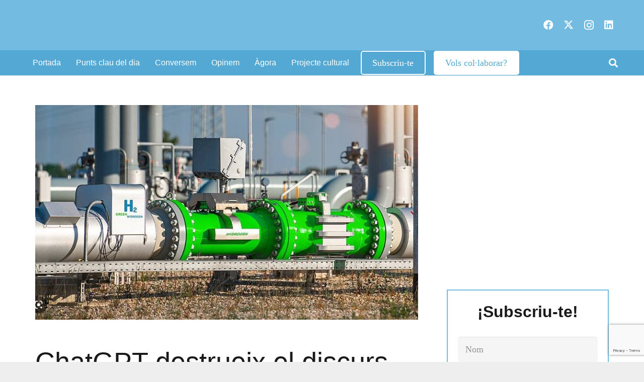

--- FILE ---
content_type: text/html; charset=utf-8
request_url: https://www.google.com/recaptcha/api2/anchor?ar=1&k=6Lfc2HQpAAAAALjI3zJeceBY7Rqb-JJvZastQjzU&co=aHR0cHM6Ly9jb252ZXJzZXNhY2F0YWx1bnlhLmNhdDo0NDM.&hl=en&v=PoyoqOPhxBO7pBk68S4YbpHZ&size=invisible&anchor-ms=20000&execute-ms=30000&cb=baisoo90bqeb
body_size: 48597
content:
<!DOCTYPE HTML><html dir="ltr" lang="en"><head><meta http-equiv="Content-Type" content="text/html; charset=UTF-8">
<meta http-equiv="X-UA-Compatible" content="IE=edge">
<title>reCAPTCHA</title>
<style type="text/css">
/* cyrillic-ext */
@font-face {
  font-family: 'Roboto';
  font-style: normal;
  font-weight: 400;
  font-stretch: 100%;
  src: url(//fonts.gstatic.com/s/roboto/v48/KFO7CnqEu92Fr1ME7kSn66aGLdTylUAMa3GUBHMdazTgWw.woff2) format('woff2');
  unicode-range: U+0460-052F, U+1C80-1C8A, U+20B4, U+2DE0-2DFF, U+A640-A69F, U+FE2E-FE2F;
}
/* cyrillic */
@font-face {
  font-family: 'Roboto';
  font-style: normal;
  font-weight: 400;
  font-stretch: 100%;
  src: url(//fonts.gstatic.com/s/roboto/v48/KFO7CnqEu92Fr1ME7kSn66aGLdTylUAMa3iUBHMdazTgWw.woff2) format('woff2');
  unicode-range: U+0301, U+0400-045F, U+0490-0491, U+04B0-04B1, U+2116;
}
/* greek-ext */
@font-face {
  font-family: 'Roboto';
  font-style: normal;
  font-weight: 400;
  font-stretch: 100%;
  src: url(//fonts.gstatic.com/s/roboto/v48/KFO7CnqEu92Fr1ME7kSn66aGLdTylUAMa3CUBHMdazTgWw.woff2) format('woff2');
  unicode-range: U+1F00-1FFF;
}
/* greek */
@font-face {
  font-family: 'Roboto';
  font-style: normal;
  font-weight: 400;
  font-stretch: 100%;
  src: url(//fonts.gstatic.com/s/roboto/v48/KFO7CnqEu92Fr1ME7kSn66aGLdTylUAMa3-UBHMdazTgWw.woff2) format('woff2');
  unicode-range: U+0370-0377, U+037A-037F, U+0384-038A, U+038C, U+038E-03A1, U+03A3-03FF;
}
/* math */
@font-face {
  font-family: 'Roboto';
  font-style: normal;
  font-weight: 400;
  font-stretch: 100%;
  src: url(//fonts.gstatic.com/s/roboto/v48/KFO7CnqEu92Fr1ME7kSn66aGLdTylUAMawCUBHMdazTgWw.woff2) format('woff2');
  unicode-range: U+0302-0303, U+0305, U+0307-0308, U+0310, U+0312, U+0315, U+031A, U+0326-0327, U+032C, U+032F-0330, U+0332-0333, U+0338, U+033A, U+0346, U+034D, U+0391-03A1, U+03A3-03A9, U+03B1-03C9, U+03D1, U+03D5-03D6, U+03F0-03F1, U+03F4-03F5, U+2016-2017, U+2034-2038, U+203C, U+2040, U+2043, U+2047, U+2050, U+2057, U+205F, U+2070-2071, U+2074-208E, U+2090-209C, U+20D0-20DC, U+20E1, U+20E5-20EF, U+2100-2112, U+2114-2115, U+2117-2121, U+2123-214F, U+2190, U+2192, U+2194-21AE, U+21B0-21E5, U+21F1-21F2, U+21F4-2211, U+2213-2214, U+2216-22FF, U+2308-230B, U+2310, U+2319, U+231C-2321, U+2336-237A, U+237C, U+2395, U+239B-23B7, U+23D0, U+23DC-23E1, U+2474-2475, U+25AF, U+25B3, U+25B7, U+25BD, U+25C1, U+25CA, U+25CC, U+25FB, U+266D-266F, U+27C0-27FF, U+2900-2AFF, U+2B0E-2B11, U+2B30-2B4C, U+2BFE, U+3030, U+FF5B, U+FF5D, U+1D400-1D7FF, U+1EE00-1EEFF;
}
/* symbols */
@font-face {
  font-family: 'Roboto';
  font-style: normal;
  font-weight: 400;
  font-stretch: 100%;
  src: url(//fonts.gstatic.com/s/roboto/v48/KFO7CnqEu92Fr1ME7kSn66aGLdTylUAMaxKUBHMdazTgWw.woff2) format('woff2');
  unicode-range: U+0001-000C, U+000E-001F, U+007F-009F, U+20DD-20E0, U+20E2-20E4, U+2150-218F, U+2190, U+2192, U+2194-2199, U+21AF, U+21E6-21F0, U+21F3, U+2218-2219, U+2299, U+22C4-22C6, U+2300-243F, U+2440-244A, U+2460-24FF, U+25A0-27BF, U+2800-28FF, U+2921-2922, U+2981, U+29BF, U+29EB, U+2B00-2BFF, U+4DC0-4DFF, U+FFF9-FFFB, U+10140-1018E, U+10190-1019C, U+101A0, U+101D0-101FD, U+102E0-102FB, U+10E60-10E7E, U+1D2C0-1D2D3, U+1D2E0-1D37F, U+1F000-1F0FF, U+1F100-1F1AD, U+1F1E6-1F1FF, U+1F30D-1F30F, U+1F315, U+1F31C, U+1F31E, U+1F320-1F32C, U+1F336, U+1F378, U+1F37D, U+1F382, U+1F393-1F39F, U+1F3A7-1F3A8, U+1F3AC-1F3AF, U+1F3C2, U+1F3C4-1F3C6, U+1F3CA-1F3CE, U+1F3D4-1F3E0, U+1F3ED, U+1F3F1-1F3F3, U+1F3F5-1F3F7, U+1F408, U+1F415, U+1F41F, U+1F426, U+1F43F, U+1F441-1F442, U+1F444, U+1F446-1F449, U+1F44C-1F44E, U+1F453, U+1F46A, U+1F47D, U+1F4A3, U+1F4B0, U+1F4B3, U+1F4B9, U+1F4BB, U+1F4BF, U+1F4C8-1F4CB, U+1F4D6, U+1F4DA, U+1F4DF, U+1F4E3-1F4E6, U+1F4EA-1F4ED, U+1F4F7, U+1F4F9-1F4FB, U+1F4FD-1F4FE, U+1F503, U+1F507-1F50B, U+1F50D, U+1F512-1F513, U+1F53E-1F54A, U+1F54F-1F5FA, U+1F610, U+1F650-1F67F, U+1F687, U+1F68D, U+1F691, U+1F694, U+1F698, U+1F6AD, U+1F6B2, U+1F6B9-1F6BA, U+1F6BC, U+1F6C6-1F6CF, U+1F6D3-1F6D7, U+1F6E0-1F6EA, U+1F6F0-1F6F3, U+1F6F7-1F6FC, U+1F700-1F7FF, U+1F800-1F80B, U+1F810-1F847, U+1F850-1F859, U+1F860-1F887, U+1F890-1F8AD, U+1F8B0-1F8BB, U+1F8C0-1F8C1, U+1F900-1F90B, U+1F93B, U+1F946, U+1F984, U+1F996, U+1F9E9, U+1FA00-1FA6F, U+1FA70-1FA7C, U+1FA80-1FA89, U+1FA8F-1FAC6, U+1FACE-1FADC, U+1FADF-1FAE9, U+1FAF0-1FAF8, U+1FB00-1FBFF;
}
/* vietnamese */
@font-face {
  font-family: 'Roboto';
  font-style: normal;
  font-weight: 400;
  font-stretch: 100%;
  src: url(//fonts.gstatic.com/s/roboto/v48/KFO7CnqEu92Fr1ME7kSn66aGLdTylUAMa3OUBHMdazTgWw.woff2) format('woff2');
  unicode-range: U+0102-0103, U+0110-0111, U+0128-0129, U+0168-0169, U+01A0-01A1, U+01AF-01B0, U+0300-0301, U+0303-0304, U+0308-0309, U+0323, U+0329, U+1EA0-1EF9, U+20AB;
}
/* latin-ext */
@font-face {
  font-family: 'Roboto';
  font-style: normal;
  font-weight: 400;
  font-stretch: 100%;
  src: url(//fonts.gstatic.com/s/roboto/v48/KFO7CnqEu92Fr1ME7kSn66aGLdTylUAMa3KUBHMdazTgWw.woff2) format('woff2');
  unicode-range: U+0100-02BA, U+02BD-02C5, U+02C7-02CC, U+02CE-02D7, U+02DD-02FF, U+0304, U+0308, U+0329, U+1D00-1DBF, U+1E00-1E9F, U+1EF2-1EFF, U+2020, U+20A0-20AB, U+20AD-20C0, U+2113, U+2C60-2C7F, U+A720-A7FF;
}
/* latin */
@font-face {
  font-family: 'Roboto';
  font-style: normal;
  font-weight: 400;
  font-stretch: 100%;
  src: url(//fonts.gstatic.com/s/roboto/v48/KFO7CnqEu92Fr1ME7kSn66aGLdTylUAMa3yUBHMdazQ.woff2) format('woff2');
  unicode-range: U+0000-00FF, U+0131, U+0152-0153, U+02BB-02BC, U+02C6, U+02DA, U+02DC, U+0304, U+0308, U+0329, U+2000-206F, U+20AC, U+2122, U+2191, U+2193, U+2212, U+2215, U+FEFF, U+FFFD;
}
/* cyrillic-ext */
@font-face {
  font-family: 'Roboto';
  font-style: normal;
  font-weight: 500;
  font-stretch: 100%;
  src: url(//fonts.gstatic.com/s/roboto/v48/KFO7CnqEu92Fr1ME7kSn66aGLdTylUAMa3GUBHMdazTgWw.woff2) format('woff2');
  unicode-range: U+0460-052F, U+1C80-1C8A, U+20B4, U+2DE0-2DFF, U+A640-A69F, U+FE2E-FE2F;
}
/* cyrillic */
@font-face {
  font-family: 'Roboto';
  font-style: normal;
  font-weight: 500;
  font-stretch: 100%;
  src: url(//fonts.gstatic.com/s/roboto/v48/KFO7CnqEu92Fr1ME7kSn66aGLdTylUAMa3iUBHMdazTgWw.woff2) format('woff2');
  unicode-range: U+0301, U+0400-045F, U+0490-0491, U+04B0-04B1, U+2116;
}
/* greek-ext */
@font-face {
  font-family: 'Roboto';
  font-style: normal;
  font-weight: 500;
  font-stretch: 100%;
  src: url(//fonts.gstatic.com/s/roboto/v48/KFO7CnqEu92Fr1ME7kSn66aGLdTylUAMa3CUBHMdazTgWw.woff2) format('woff2');
  unicode-range: U+1F00-1FFF;
}
/* greek */
@font-face {
  font-family: 'Roboto';
  font-style: normal;
  font-weight: 500;
  font-stretch: 100%;
  src: url(//fonts.gstatic.com/s/roboto/v48/KFO7CnqEu92Fr1ME7kSn66aGLdTylUAMa3-UBHMdazTgWw.woff2) format('woff2');
  unicode-range: U+0370-0377, U+037A-037F, U+0384-038A, U+038C, U+038E-03A1, U+03A3-03FF;
}
/* math */
@font-face {
  font-family: 'Roboto';
  font-style: normal;
  font-weight: 500;
  font-stretch: 100%;
  src: url(//fonts.gstatic.com/s/roboto/v48/KFO7CnqEu92Fr1ME7kSn66aGLdTylUAMawCUBHMdazTgWw.woff2) format('woff2');
  unicode-range: U+0302-0303, U+0305, U+0307-0308, U+0310, U+0312, U+0315, U+031A, U+0326-0327, U+032C, U+032F-0330, U+0332-0333, U+0338, U+033A, U+0346, U+034D, U+0391-03A1, U+03A3-03A9, U+03B1-03C9, U+03D1, U+03D5-03D6, U+03F0-03F1, U+03F4-03F5, U+2016-2017, U+2034-2038, U+203C, U+2040, U+2043, U+2047, U+2050, U+2057, U+205F, U+2070-2071, U+2074-208E, U+2090-209C, U+20D0-20DC, U+20E1, U+20E5-20EF, U+2100-2112, U+2114-2115, U+2117-2121, U+2123-214F, U+2190, U+2192, U+2194-21AE, U+21B0-21E5, U+21F1-21F2, U+21F4-2211, U+2213-2214, U+2216-22FF, U+2308-230B, U+2310, U+2319, U+231C-2321, U+2336-237A, U+237C, U+2395, U+239B-23B7, U+23D0, U+23DC-23E1, U+2474-2475, U+25AF, U+25B3, U+25B7, U+25BD, U+25C1, U+25CA, U+25CC, U+25FB, U+266D-266F, U+27C0-27FF, U+2900-2AFF, U+2B0E-2B11, U+2B30-2B4C, U+2BFE, U+3030, U+FF5B, U+FF5D, U+1D400-1D7FF, U+1EE00-1EEFF;
}
/* symbols */
@font-face {
  font-family: 'Roboto';
  font-style: normal;
  font-weight: 500;
  font-stretch: 100%;
  src: url(//fonts.gstatic.com/s/roboto/v48/KFO7CnqEu92Fr1ME7kSn66aGLdTylUAMaxKUBHMdazTgWw.woff2) format('woff2');
  unicode-range: U+0001-000C, U+000E-001F, U+007F-009F, U+20DD-20E0, U+20E2-20E4, U+2150-218F, U+2190, U+2192, U+2194-2199, U+21AF, U+21E6-21F0, U+21F3, U+2218-2219, U+2299, U+22C4-22C6, U+2300-243F, U+2440-244A, U+2460-24FF, U+25A0-27BF, U+2800-28FF, U+2921-2922, U+2981, U+29BF, U+29EB, U+2B00-2BFF, U+4DC0-4DFF, U+FFF9-FFFB, U+10140-1018E, U+10190-1019C, U+101A0, U+101D0-101FD, U+102E0-102FB, U+10E60-10E7E, U+1D2C0-1D2D3, U+1D2E0-1D37F, U+1F000-1F0FF, U+1F100-1F1AD, U+1F1E6-1F1FF, U+1F30D-1F30F, U+1F315, U+1F31C, U+1F31E, U+1F320-1F32C, U+1F336, U+1F378, U+1F37D, U+1F382, U+1F393-1F39F, U+1F3A7-1F3A8, U+1F3AC-1F3AF, U+1F3C2, U+1F3C4-1F3C6, U+1F3CA-1F3CE, U+1F3D4-1F3E0, U+1F3ED, U+1F3F1-1F3F3, U+1F3F5-1F3F7, U+1F408, U+1F415, U+1F41F, U+1F426, U+1F43F, U+1F441-1F442, U+1F444, U+1F446-1F449, U+1F44C-1F44E, U+1F453, U+1F46A, U+1F47D, U+1F4A3, U+1F4B0, U+1F4B3, U+1F4B9, U+1F4BB, U+1F4BF, U+1F4C8-1F4CB, U+1F4D6, U+1F4DA, U+1F4DF, U+1F4E3-1F4E6, U+1F4EA-1F4ED, U+1F4F7, U+1F4F9-1F4FB, U+1F4FD-1F4FE, U+1F503, U+1F507-1F50B, U+1F50D, U+1F512-1F513, U+1F53E-1F54A, U+1F54F-1F5FA, U+1F610, U+1F650-1F67F, U+1F687, U+1F68D, U+1F691, U+1F694, U+1F698, U+1F6AD, U+1F6B2, U+1F6B9-1F6BA, U+1F6BC, U+1F6C6-1F6CF, U+1F6D3-1F6D7, U+1F6E0-1F6EA, U+1F6F0-1F6F3, U+1F6F7-1F6FC, U+1F700-1F7FF, U+1F800-1F80B, U+1F810-1F847, U+1F850-1F859, U+1F860-1F887, U+1F890-1F8AD, U+1F8B0-1F8BB, U+1F8C0-1F8C1, U+1F900-1F90B, U+1F93B, U+1F946, U+1F984, U+1F996, U+1F9E9, U+1FA00-1FA6F, U+1FA70-1FA7C, U+1FA80-1FA89, U+1FA8F-1FAC6, U+1FACE-1FADC, U+1FADF-1FAE9, U+1FAF0-1FAF8, U+1FB00-1FBFF;
}
/* vietnamese */
@font-face {
  font-family: 'Roboto';
  font-style: normal;
  font-weight: 500;
  font-stretch: 100%;
  src: url(//fonts.gstatic.com/s/roboto/v48/KFO7CnqEu92Fr1ME7kSn66aGLdTylUAMa3OUBHMdazTgWw.woff2) format('woff2');
  unicode-range: U+0102-0103, U+0110-0111, U+0128-0129, U+0168-0169, U+01A0-01A1, U+01AF-01B0, U+0300-0301, U+0303-0304, U+0308-0309, U+0323, U+0329, U+1EA0-1EF9, U+20AB;
}
/* latin-ext */
@font-face {
  font-family: 'Roboto';
  font-style: normal;
  font-weight: 500;
  font-stretch: 100%;
  src: url(//fonts.gstatic.com/s/roboto/v48/KFO7CnqEu92Fr1ME7kSn66aGLdTylUAMa3KUBHMdazTgWw.woff2) format('woff2');
  unicode-range: U+0100-02BA, U+02BD-02C5, U+02C7-02CC, U+02CE-02D7, U+02DD-02FF, U+0304, U+0308, U+0329, U+1D00-1DBF, U+1E00-1E9F, U+1EF2-1EFF, U+2020, U+20A0-20AB, U+20AD-20C0, U+2113, U+2C60-2C7F, U+A720-A7FF;
}
/* latin */
@font-face {
  font-family: 'Roboto';
  font-style: normal;
  font-weight: 500;
  font-stretch: 100%;
  src: url(//fonts.gstatic.com/s/roboto/v48/KFO7CnqEu92Fr1ME7kSn66aGLdTylUAMa3yUBHMdazQ.woff2) format('woff2');
  unicode-range: U+0000-00FF, U+0131, U+0152-0153, U+02BB-02BC, U+02C6, U+02DA, U+02DC, U+0304, U+0308, U+0329, U+2000-206F, U+20AC, U+2122, U+2191, U+2193, U+2212, U+2215, U+FEFF, U+FFFD;
}
/* cyrillic-ext */
@font-face {
  font-family: 'Roboto';
  font-style: normal;
  font-weight: 900;
  font-stretch: 100%;
  src: url(//fonts.gstatic.com/s/roboto/v48/KFO7CnqEu92Fr1ME7kSn66aGLdTylUAMa3GUBHMdazTgWw.woff2) format('woff2');
  unicode-range: U+0460-052F, U+1C80-1C8A, U+20B4, U+2DE0-2DFF, U+A640-A69F, U+FE2E-FE2F;
}
/* cyrillic */
@font-face {
  font-family: 'Roboto';
  font-style: normal;
  font-weight: 900;
  font-stretch: 100%;
  src: url(//fonts.gstatic.com/s/roboto/v48/KFO7CnqEu92Fr1ME7kSn66aGLdTylUAMa3iUBHMdazTgWw.woff2) format('woff2');
  unicode-range: U+0301, U+0400-045F, U+0490-0491, U+04B0-04B1, U+2116;
}
/* greek-ext */
@font-face {
  font-family: 'Roboto';
  font-style: normal;
  font-weight: 900;
  font-stretch: 100%;
  src: url(//fonts.gstatic.com/s/roboto/v48/KFO7CnqEu92Fr1ME7kSn66aGLdTylUAMa3CUBHMdazTgWw.woff2) format('woff2');
  unicode-range: U+1F00-1FFF;
}
/* greek */
@font-face {
  font-family: 'Roboto';
  font-style: normal;
  font-weight: 900;
  font-stretch: 100%;
  src: url(//fonts.gstatic.com/s/roboto/v48/KFO7CnqEu92Fr1ME7kSn66aGLdTylUAMa3-UBHMdazTgWw.woff2) format('woff2');
  unicode-range: U+0370-0377, U+037A-037F, U+0384-038A, U+038C, U+038E-03A1, U+03A3-03FF;
}
/* math */
@font-face {
  font-family: 'Roboto';
  font-style: normal;
  font-weight: 900;
  font-stretch: 100%;
  src: url(//fonts.gstatic.com/s/roboto/v48/KFO7CnqEu92Fr1ME7kSn66aGLdTylUAMawCUBHMdazTgWw.woff2) format('woff2');
  unicode-range: U+0302-0303, U+0305, U+0307-0308, U+0310, U+0312, U+0315, U+031A, U+0326-0327, U+032C, U+032F-0330, U+0332-0333, U+0338, U+033A, U+0346, U+034D, U+0391-03A1, U+03A3-03A9, U+03B1-03C9, U+03D1, U+03D5-03D6, U+03F0-03F1, U+03F4-03F5, U+2016-2017, U+2034-2038, U+203C, U+2040, U+2043, U+2047, U+2050, U+2057, U+205F, U+2070-2071, U+2074-208E, U+2090-209C, U+20D0-20DC, U+20E1, U+20E5-20EF, U+2100-2112, U+2114-2115, U+2117-2121, U+2123-214F, U+2190, U+2192, U+2194-21AE, U+21B0-21E5, U+21F1-21F2, U+21F4-2211, U+2213-2214, U+2216-22FF, U+2308-230B, U+2310, U+2319, U+231C-2321, U+2336-237A, U+237C, U+2395, U+239B-23B7, U+23D0, U+23DC-23E1, U+2474-2475, U+25AF, U+25B3, U+25B7, U+25BD, U+25C1, U+25CA, U+25CC, U+25FB, U+266D-266F, U+27C0-27FF, U+2900-2AFF, U+2B0E-2B11, U+2B30-2B4C, U+2BFE, U+3030, U+FF5B, U+FF5D, U+1D400-1D7FF, U+1EE00-1EEFF;
}
/* symbols */
@font-face {
  font-family: 'Roboto';
  font-style: normal;
  font-weight: 900;
  font-stretch: 100%;
  src: url(//fonts.gstatic.com/s/roboto/v48/KFO7CnqEu92Fr1ME7kSn66aGLdTylUAMaxKUBHMdazTgWw.woff2) format('woff2');
  unicode-range: U+0001-000C, U+000E-001F, U+007F-009F, U+20DD-20E0, U+20E2-20E4, U+2150-218F, U+2190, U+2192, U+2194-2199, U+21AF, U+21E6-21F0, U+21F3, U+2218-2219, U+2299, U+22C4-22C6, U+2300-243F, U+2440-244A, U+2460-24FF, U+25A0-27BF, U+2800-28FF, U+2921-2922, U+2981, U+29BF, U+29EB, U+2B00-2BFF, U+4DC0-4DFF, U+FFF9-FFFB, U+10140-1018E, U+10190-1019C, U+101A0, U+101D0-101FD, U+102E0-102FB, U+10E60-10E7E, U+1D2C0-1D2D3, U+1D2E0-1D37F, U+1F000-1F0FF, U+1F100-1F1AD, U+1F1E6-1F1FF, U+1F30D-1F30F, U+1F315, U+1F31C, U+1F31E, U+1F320-1F32C, U+1F336, U+1F378, U+1F37D, U+1F382, U+1F393-1F39F, U+1F3A7-1F3A8, U+1F3AC-1F3AF, U+1F3C2, U+1F3C4-1F3C6, U+1F3CA-1F3CE, U+1F3D4-1F3E0, U+1F3ED, U+1F3F1-1F3F3, U+1F3F5-1F3F7, U+1F408, U+1F415, U+1F41F, U+1F426, U+1F43F, U+1F441-1F442, U+1F444, U+1F446-1F449, U+1F44C-1F44E, U+1F453, U+1F46A, U+1F47D, U+1F4A3, U+1F4B0, U+1F4B3, U+1F4B9, U+1F4BB, U+1F4BF, U+1F4C8-1F4CB, U+1F4D6, U+1F4DA, U+1F4DF, U+1F4E3-1F4E6, U+1F4EA-1F4ED, U+1F4F7, U+1F4F9-1F4FB, U+1F4FD-1F4FE, U+1F503, U+1F507-1F50B, U+1F50D, U+1F512-1F513, U+1F53E-1F54A, U+1F54F-1F5FA, U+1F610, U+1F650-1F67F, U+1F687, U+1F68D, U+1F691, U+1F694, U+1F698, U+1F6AD, U+1F6B2, U+1F6B9-1F6BA, U+1F6BC, U+1F6C6-1F6CF, U+1F6D3-1F6D7, U+1F6E0-1F6EA, U+1F6F0-1F6F3, U+1F6F7-1F6FC, U+1F700-1F7FF, U+1F800-1F80B, U+1F810-1F847, U+1F850-1F859, U+1F860-1F887, U+1F890-1F8AD, U+1F8B0-1F8BB, U+1F8C0-1F8C1, U+1F900-1F90B, U+1F93B, U+1F946, U+1F984, U+1F996, U+1F9E9, U+1FA00-1FA6F, U+1FA70-1FA7C, U+1FA80-1FA89, U+1FA8F-1FAC6, U+1FACE-1FADC, U+1FADF-1FAE9, U+1FAF0-1FAF8, U+1FB00-1FBFF;
}
/* vietnamese */
@font-face {
  font-family: 'Roboto';
  font-style: normal;
  font-weight: 900;
  font-stretch: 100%;
  src: url(//fonts.gstatic.com/s/roboto/v48/KFO7CnqEu92Fr1ME7kSn66aGLdTylUAMa3OUBHMdazTgWw.woff2) format('woff2');
  unicode-range: U+0102-0103, U+0110-0111, U+0128-0129, U+0168-0169, U+01A0-01A1, U+01AF-01B0, U+0300-0301, U+0303-0304, U+0308-0309, U+0323, U+0329, U+1EA0-1EF9, U+20AB;
}
/* latin-ext */
@font-face {
  font-family: 'Roboto';
  font-style: normal;
  font-weight: 900;
  font-stretch: 100%;
  src: url(//fonts.gstatic.com/s/roboto/v48/KFO7CnqEu92Fr1ME7kSn66aGLdTylUAMa3KUBHMdazTgWw.woff2) format('woff2');
  unicode-range: U+0100-02BA, U+02BD-02C5, U+02C7-02CC, U+02CE-02D7, U+02DD-02FF, U+0304, U+0308, U+0329, U+1D00-1DBF, U+1E00-1E9F, U+1EF2-1EFF, U+2020, U+20A0-20AB, U+20AD-20C0, U+2113, U+2C60-2C7F, U+A720-A7FF;
}
/* latin */
@font-face {
  font-family: 'Roboto';
  font-style: normal;
  font-weight: 900;
  font-stretch: 100%;
  src: url(//fonts.gstatic.com/s/roboto/v48/KFO7CnqEu92Fr1ME7kSn66aGLdTylUAMa3yUBHMdazQ.woff2) format('woff2');
  unicode-range: U+0000-00FF, U+0131, U+0152-0153, U+02BB-02BC, U+02C6, U+02DA, U+02DC, U+0304, U+0308, U+0329, U+2000-206F, U+20AC, U+2122, U+2191, U+2193, U+2212, U+2215, U+FEFF, U+FFFD;
}

</style>
<link rel="stylesheet" type="text/css" href="https://www.gstatic.com/recaptcha/releases/PoyoqOPhxBO7pBk68S4YbpHZ/styles__ltr.css">
<script nonce="Fl1suz3i9I5eLMUX43IfIg" type="text/javascript">window['__recaptcha_api'] = 'https://www.google.com/recaptcha/api2/';</script>
<script type="text/javascript" src="https://www.gstatic.com/recaptcha/releases/PoyoqOPhxBO7pBk68S4YbpHZ/recaptcha__en.js" nonce="Fl1suz3i9I5eLMUX43IfIg">
      
    </script></head>
<body><div id="rc-anchor-alert" class="rc-anchor-alert"></div>
<input type="hidden" id="recaptcha-token" value="[base64]">
<script type="text/javascript" nonce="Fl1suz3i9I5eLMUX43IfIg">
      recaptcha.anchor.Main.init("[\x22ainput\x22,[\x22bgdata\x22,\x22\x22,\[base64]/[base64]/[base64]/[base64]/[base64]/UltsKytdPUU6KEU8MjA0OD9SW2wrK109RT4+NnwxOTI6KChFJjY0NTEyKT09NTUyOTYmJk0rMTxjLmxlbmd0aCYmKGMuY2hhckNvZGVBdChNKzEpJjY0NTEyKT09NTYzMjA/[base64]/[base64]/[base64]/[base64]/[base64]/[base64]/[base64]\x22,\[base64]\x22,\x22N8KLwr0kw7Uowpk5BsKjcjkWwovDmMKxw5rCkFHDvMKdwpI6w5gMSX0KwpMVNGVmfsKBwpHDpBDCpMO4J8O3wpx3wpPDtQJKwo3DosKQwpJLOcOITcKnwoZzw4DDg8KsGcKsHyIew4AYwq/[base64]/Cs8O/O8KSRcK+w7wBQ8OQw5XDt8O0w4NScsKfw7fDnxhoYsK9wqDCmm/CmsKQWXZeZ8ORIMKuw4t7IcKzwpojU2oiw7sSwq07w4/CtSzDrMKXB3c4woUkw4gfwog9w41FNsKNccK+RcO5wo4+w5oHwqfDpG9HwrZrw7nClTHCnDY9fgtuw6BNLsKFwrbCusO6wp7DgMKQw7U3wo1Gw5J+w7c5w5LCgGbCnMKKJsKAZ2lvTcK+wpZvTMO2Mgp/[base64]/Cul8oCcOFO8KBw5nDgsKpVizDj8KKUl/DqcOPFMOGDj4/CcOAwpDDosKKwrrCvnDDu8OXDcKHw5nDmsKpb8K7IcK2w6VYA3MWw7DCmkHCq8O8U1bDnWvCtX49w4jDkC1BLcKFwozCo0HCiQ5rw7wRwrPCh3HCkwLDhVPDhsKOBsOJw7VRfsOBOUjDtMOnw6/[base64]/Dq8OBwrMId34NwqXCkm4/In0HwqVlc8K8SsO5DFBwasOCegfDrH3CnQkcBlFVcMO0w5DCgGVNw5YAKkcWwpN7M2PDvCDCl8OiQXN/[base64]/DrMKDwrTCvSgBw55CwoDCjjHDiGfDh8OKwpfCpkUFGTFKw5FFfTfDsEHDgVo7NA9jS8K8L8KAwqvCnj4ILSrDhsKxwoLDvXXDocKnw73DkBJ+w60aWMKXU1xLZMOuLcOnw4/DvFLCsHB3dGPCs8KzR0cdVQZAw5PCmsKSFsOCw4Vbw4olCS5hVMOcG8KMwrfDhcOabsKTwqFJwovDgxDCvcOUw6fDs14ew74Yw6DDscKEK2lRIMOCI8O+esOewopww4cuNgXDqHYnD8KWwoE0wpjDjCrCuhfCqRvCvsO2wobCnsO4fig2c8Otw5/Dr8O0w7HCvsOlKUTCukbDncK1UsKTw4Jjwp3Cl8Oew4Rww6pOdR0lw7bCnsO+VMORw6VowqzDjT3CowrCocKiw43Dk8OFYcKcwp5pwpTCi8OGw5NLwr3DiTbCvk/Dh0QtwofCjkLCsz5BdsKjbMOqw7Zrw7/[base64]/[base64]/DtmAsw7UXw53Ci8OOc3vCtGLCpR7DtQUaw6zCiULDjgvCthrCvcOrwpbCqBwQLMOnwpHDry1vwrTDlTPCnA/DjcKadcKDbVHCjcOew6jDrmbDvh0twq1AwrnDrcK+B8KAWsOPUMOBwrJGw4dqwpsgwp4Nw5rDjlnDq8O6wqzDksKlwofDmcOSwo9kHAfDnnxZw74IGsOIwpJECsOZWDwNw6cswp1vw7jDiF/DhAfDpgDDvEM2dixQDcKQUxPCm8OlwoJaBMOPG8KIw7zCsGTDn8OyDsO3w7s5wocyOyM2w5NXwoEyO8KzTsK5V2xDwq/DuMOawqDCu8OKE8OYw7jDl8OoZMK/[base64]/W3xlwovDoi7DtsOjCsKrwrnCjMO2woQvw6HCtG/Cj8OCw6HCtHvCpcKIwoNrw4zDiCtVw4B7BFzDk8K2wq3CrQMqZ8OCasOyKFxcAlrDqcKxw6HChMO2wpALwpfDh8O2cz48woDCsDnChMKqwqh7M8KswrnCrcKNO1XCtMKfT1/DnCMZwpfDtQElw4FMwrYzw5M7wpfDoMOFAsOtwrN2aBwSA8OvwoZiwrAUZxUeHgDDrmnCqCtWw43DgyJFPlEcwoNtw7jDsMO6K8K2w4/ClcKGAMK/[base64]/ClMOje393woVMw7URwq/CvStPw4vCtMKNwoEYMsOhwprDgR4lwrp5FEzDk39ew40VJSdHBDPDqSIYZBsbwpRRw4l/[base64]/[base64]/DmcK3QsK1wqvDgMKFXMKqWsKhMwQiw7ZBwr/CiSETTsO/[base64]/DgMKSIwzCocKNwpllwpcWw4zCpms6w5gVbSQYw7zClB4wMXlYw4/Chg1KYw3DhMOpFx/DhMO0wqszw5VJZ8O8fT1ka8OJH3x+w69lwpkAw4vDo8ORwrZ3HA5ewpBeNMOxwp/CmntrVxQTwrQVCkfCl8KkwoNIwog7wpDDt8KOw4BswpxpwrnDgMK4w5PCjG3DhsKjRw9qMVxsw5V/wrpqbcOSw6TDll0JOAnDgcORwrhAwpclbMK2wrhcfnHCmzt8wqsWwrjCqgHDmAk3w6LCsX/CkmLCl8Ogw7kCcykKw65vGcO+fsODw4PCuUfCoTnCjDXClMOcwonDnsOQXsOCEcO8wrtEw44rPSVaR8OoOsOxwq4+U3tJNnABasK4O218YgzDnsKGw50gwpYfMhfDu8O3dMOyIsKcw4nDisK6OSxNw4rCuw5WwpBxCsKFU8KewqDCp33CucK5XMKMwpRvbi/[base64]/CncOXOcO1XcOdw65dbH9twotXciTDkE9xUnbCkCjChMKfwpPCt8O1w7dTd1bDssKOw63CsDkJwrswMcKBw7nDjjzCiTtrHMOcw7t+BVsoAcO1LsKZGz/DmRXCnAs5w5zCiUN+w4XDpCF+w4PClCIqTCssDGbCrMKJDQlXQcKnYwYmwqpKIwIsRV9VDGd8w4PDicKgwqLDhVTDoghPwrwmw7DCh1/CuMOJw4oxGWo8FsOEw4nDoGVsw5HCl8KtSlvDnMOGQsKqwpMiw5PDhz4BVhc3CkTCi2wnDMOfwqN2w6onwo5ew7fCgsOvw54rZnlIQsKrw5BxKsKMTsOPCEfDgUUaw7HCrVfDmcOpDm/DvsOswo/CqUZjwp/CicKAWcO7wqLDtn0JKxPDo8KUw6XCocKUHShSOSU5dcKMwpPCr8Klw4zCoHPDsifDqsKrw4LDnXhQWcKuR8Ofb3d/[base64]/Cli3DtMKfXMOmwpzCk8ObHwArTRXCnygjJRd4OsOOw5sawrRoVUwfNsKTwqw5X8OOwoJ2XcK5w7Mmw6vCvhDCvgN1BsKjwoLCpcK9w4/[base64]/[base64]/DkBF1wobCrk0uCFrDpMOua0JCdw1/wrpDw4FeVcKPUsKWdCIgNRvDuMOMWhE3wqktw65kDsOtYEc/wr3DjX99w7XCiCFRw67Cq8OQWTdaC1kPJgIdwr/[base64]/DisK2w7dOIRLCssKzw6/DocK3wqnCjyoGw7Vuw7/Dkw7DkMOpbGl4I28Vw4BbWsKuw5lebW/DocK4wpvDlhQPQsKvYsKjw7Yhw6pLDMKQG2bDozYdUcOWw5VZwrM2akZLwp84RFXCoxLDmMOGw5tJIsKodEXDvsK2w43CoVrCmsOww4DCocOqS8OmExPCpsK9w6TCqAcAa0vDtHLDih/DnMKgMnVbXcKZEMO8GlYeJh8rw65FSQXCmXYsHkNSfMOYQXXDisOGwofDgXcRCsO1FCzCvyDDj8OuMGlCwphoOWDCvV4Yw53DqTvDiMKlcCPCkcOjw4oKEMOrJ8OdYm3Cvj4AwpzCmALCosK6w7XDuMKmP2RJwrV7w4seLMKyA8OYwovCil0ew5bDgQpmw5nDtG/[base64]/OMOvwqciI8KvwpTCgQMTFzMxXMOnIMOTw7oCEXnDqnQCOsO/w7nDqmHDkxxdwqPDiQrCsMK2w6jDojYeWjx3FsOAwq09H8KXworDm8Kbwp3DjD8zw5R/XHBwBsOrw77DqFM7f8Ojwo3Cils7OGzCnxgsaMOBA8KrTxLDpMOhcsK/wolEwoXDkinDq1ZYIid6Kn/Ds8OVEE3Dh8KOA8KfdnpLKsK9wrJuQsKNw4RHw77CrgPCrMK3Uk7CqDfDmkHDtMKIw5xyYcKTwoTDsMOnaMOtw7nCisKTwqMFwofCosOzZDksw7nDkX0efwTChMOeZcO+KQkoHsK6FcKwan0rw5knGTLCnzvDsk7Dg8KjGMOTEMK7w4B/emxPw6p/N8OOcgEMZSjDhcOCwrUtC0p2wrhNwpTDhzzDtMOQw6nDvEAcBRYtdi8Uw5ZBw6New4klH8OJHsOqeMKre3ILMQfCk1gBXMOEeBZqwqHCqAp2woDDoWTClUbDssK8wrfDocOLF8OvZ8K2MWnDjk/CvcOvw4TDkcK9NS3Cp8OuZsKXwq3Dgh/DiMKQYsK1GkpQYCYjFsKPwoHDsFfCrcKHAMKjw6fCiCrCkMO2wpMxw4Qiw7EUZ8OSLHrCtMK1wqLDnsKYw60Mw641EUfCqX0CHsOJw7fDr33Dg8ODRMO6QsKnw6xSw43DtzrDlFt4T8K3QMOdOkp/AcKpTsO5wodGP8OTQ17DvcK6w4nDpsKyVmPDhmFSSsKNCXbDkMOhw4IDw7NQJRgvfMKQAsKdw5zCo8OJw4nCk8Oxw5HCj3LDksK9w6NEJz3CkX/CrMKUdcOEw4jDkmACw4HDtDcXwpbCtE7Doi0bR8Ovwqomw7Vbw7fCvcOsw7LCnVZjcw7CscO/IGlIdMKLw4UQPUzCrMOuwpDCrTdLw4Z2QUYAwp4Lw7zCuMKWwqIBwpDCssOUwr93woIaw49cFW3DgThAAjRtw4sjWnw0KMOswqHDpiB0bXkXwoDDhMKdB1wuEnogwrTDk8Ktw7HCtsKewowYw73Dk8Opw45QPMKsw5/DpcKGwqjCtQ1fw4LCpsOdZ8OfbcK5w4bDkcKbccOkSB1adjLDoUcKw6AEw5vDoVfDlW7Cv8OHw5vDpwjDnsOoTBnDnkxCw6oHFMOWOHjDjkDDrlsTHMKiJCvCtg1Ew43CjlYqw6bDvAnCu1c3wolYcRwEwoAbwrlhVS/Ds2dWesOCwo4ywrHDp8OxI8O9bcK/w7XDlcOCbzBrw6fCksKbw4x1w4LDt33Cm8Ovw4Rqwo5aw7vDrcOPw5QGSjfCngodwqcjw5zDv8Owwpc0Fip6wqB/wq/DrADCu8OKw4QIwppwwpY6Y8O1wp/[base64]/[base64]/Du3YSHcK6w7/[base64]/Ctg3DsMKxw4cRwrUmw44OV21RUTvCtll2wpsNw4ZLw57DlTbDhh/DvcKvGXRRw7nCpsOrw6fCnDbDq8K5UMO7woNGwrwKbThrTsOsw6LDgcKsw5rChcKoM8OCbh3CjB9awr7ClMOVOsK1wplZwq1BeMOvw69/WVrCm8OvwolvdcKcNmXCtMKMTmYsKHBGHD/CsUJaL0vDlcOBV1ZlRMKYCsK/w77Cp2TCrsOPw6hHwoLCmgrCkMKsG3fCvcKaRcKPF17DtnvDvlddw7xKw6VawpbCk1DDksKleEzCtcOvPk/[base64]/w57Cu8KjUVohcEvCk8KwLcOzwqLDiMK1F8K4w4QMG8O5YirDm3TDrsKZYMKxw4HCpsKewrc1SgkywrtJUWDCkcOzwrhGfi/DskzDr8KTwpFAcA0pw7DCoQ8YwokSDQ/[base64]/TsKgC38XeXoNw5rDljvDnXVnfFTDl8K8VMOUw5oMw4F/E8KgwqHDnS7Dpg1iw5ZrL8ONdsKywp/[base64]/Cm8KSKcKBw5DDu0DCkMKywrs3wrzDkSZaRwgIUcODwqoEworCv8K/ccOawrPCrsK7w73ClMOhNxwMFcK+LMOhWCgFOkHCgwt8wpoWE3bDgsKoG8OAVsKYwqQawqPDoQ0AwpvDkMKOWMOjdwjDmMKMwpdAXzPCgcKyR2RawqoodMKcw6Ixw5XDmCLCowfDmTzDiMKwHsOHwpXCvjzDnMKtw6jDjXJZacKfYsKBw6/DhFfDlcKPe8KXw7XCqcK4BR90w4/CqFfDuUnDg0hEdcODWU0rNcKYw5HCicKmR37DuxrDkHDDtsK2w5NXwp0gU8O4w6/[base64]/Cixk3wrNYY8KwA35UMMO5wr/[base64]/DijTDlXjDukjDqcKpwodIwrPCi8KbKX/DuRzCrsKYGArCm3LDt8K1w78wGMKCFW46w53DkkLDlxXDkMKYV8OkwovDsRQwe1TChgXDvn7CvQwPdTHCmcONwoIQw43Cv8KEfRfCjGVxMS7DrsK+wofCrGLCrcOZWyvDksOQDlxgw5J0w7jDlMK+VnLCh8OHNRMAfMOgHRXDngfDgsO3E2/CnC0zA8K/[base64]/DsAo0MzJ0VjMSwoJAbxbDj0rDkMKBDxRpMsO3EsK3wqE9eFjDk33ChGMow7AnS2zDvMOowprDumzDisOXfMK+w74tDWcPGhHDmB90wqXCoMO2OD/DtMK9KFclG8O4wqLDscKqw6jDmxjCs8O6c1nCgcKhw4xKwqrCgxLDgsO5LMOpw5MJJmxEwoDCmhNQYh/DlAQwTBkJw6cHw67DhsKEw4AiKRB5HAwiwprDo0HCtWUuasKKNCTDm8OZQA/DqD/[base64]/CgDQxw57Dr0tpw5pTMVdiw4vDhcO3KX/Dg8KhEcOvR8KqcsOew4HCvmHDssKfW8O/NmbDmCPDk8O8w6PDtD10CMKLwoIuJi1Fd2fCo0wedMKgw7kCwp8LaRTCjXnCuXc1wo8Ww57DmsOOwpnCu8OCIGZzwqQbXsK0d04NKQDClEJrdBQXwrAIeEljc2JeW3pmCmwXw5g6JVHCr8O8csOTwrzDrSDDtMO4EcOEY21AwrzDtMK1YishwpAxVcKbw4PDhS/Dm8KNJU7CtsOKw7jDgsOww4w2wonChsOdczQSw4HCsHHCmgvCgD4gYQE3Yik1wqLCksOLwqcPw6vCtsKbclnDv8KxHBTCrg7DlTrDvix4wrgxw7bDrRQ3w4LCiB9GGUvCoy0NWkvDshQnw4vCn8OyOsOzwqDCtMK9OcKSI8KIw6R/wpFDwqjCgWLClSQUw4zCvFhawqrCkxTDmMOOEcODfTNMIsOnZhc9woXDrMOuw4x1f8KAYGzCqh3DmBnCpMKxJFVLf8OiwpDDkRPCusOvwqnDhmBLVljCgMOhwrDCnsOwwpzCvjRIwpLDnMOAwqNLwqcjw6sjIHsAw6/Dj8KIBSDCu8OZWSnCkmnDjMO2GRRtwoQcwqJPw5A7w57DmAcsw5MFKcORw6k3wrzDjhhwQ8OPw6bDicO/[base64]/w5dfw5pZACPCmE7Ch1YvHMOGwrQiRFPCtcOOe8KQL8KQT8KSEMO8w5vDo3LCtk/[base64]/Cm8OkwowzSsOXwq3DqwDDgcOuwonDhsK1H2w2bl/Dq27CvCAJC8OXPTfDssOyw4I3ZFohwoXCrsOzYG/[base64]/[base64]/[base64]/CusOPwrzCrXpYwobDr8OlIsO6aMOxB8OYPcOYw41hwpjCiMOgwpHCvsOMw7HDosOuT8KBw6Ijw5w0C8OOw5sjw5LClVkJdwkBwrp8w7l6FCkqWMOOwpXDkMK7w57CuAbDuS4CM8OgWcOUa8OOw5PCncKASCnDtzAIBQbCoMO0OcOPfHs/TcKsKHjDnsKHHsKlwrjCr8OJPsKIw7TDh0XDjyvClkrCpsOMwpTDoMK/JjQdAnJvFhPCgcKcw6TCkMKXw6LDn8OQQ8KPOxxAIX0ewrwmJMOFDTvDj8K5wpshw5HCmwMGwqHCqsOswpzCsHXCjMOjwqnDlsKuwqcKwrA/BcKBwpXCi8KINcOba8Osw7HDoMOrPFHCjRrDjW3CpsOjw6Z7OGRBJMOpwqMQF8KcwqrChMOnYjTDoMOsU8OMwofCucKYVsKrATUCAQjCosOBesKPf2hWw5XChgcYCMO0FABxwpXDh8OLEX/ChcK4w49oN8K2VcOnwpdtwq5bf8Ofw4ccbwheQRJRQ33ClcKzLsOdbADCq8O8BMK5akQZwrTCoMOSa8OmWjTCqMOhw5IdUsKhw7BCwp06Cn4wEMOgNxvCul3CpMOzO8OdEDPCscOSwqROwoATwo3CqsOZwpPDpC1Zw50ow7R/esKBW8OeYQIiHcKCw53CmThRflPDp8OKTWt7BMKiCBQ3wo4FX1LDt8ORNsKNWibDqU/CskoWEsOYwoQdWSAhAHbCpcONHHfDgMO2wrtEJMKgw5LDlMOYV8KOT8KOwpDDvsK1wpzDnQpKw5bCl8KXbsKiXMOsUcKrLH3CvXPDrsOAPcKeGHwtwrlvwr7Cj2vDvikzIsKzUk7CnlNFwoo8DUrDhQvCsRHCoVvDrsOew5bDn8OrwqjChn/DlVXDrMO0wrELPMOsw7UPw4XCjVBVwoRcKDbDnn7Cm8Kswp0zUUPCrhHChsKCV3PCo14aMHUawqU+FcKww6XCqMOIWMKkGGdCXw1iwpBkw5vDpsK4OmIwRcK1w60Ww4lwGWoHK3/DrsKPZC8LeCzDg8Ovw5jDo2rDu8OkZkQYNwPCo8KmMxjDrsKrw6zDvDjDhxYCRsK0w7BVw4DDiggGwpbCmk1jIsK5w6R/w6Yaw7VlJsOAXcKEG8KyfMKQwppZwqQ1w6ImZ8OXBsO6MsO/w4jCucKUwr3Dh0NMw7/Cqho9AcOVCsKQIcKqC8OzJTguQMO1w7fDp8Obwr/Cp8KGW1RAVsK0fWIMwpzDmsKsw7DCoMKEXMKMMwkOFzgXdTgAfcOIE8KnwqXCsMOVwpYEwoTDq8OBw5snPsOWTsKVLcOLw54nwpzCqMOCwrzCs8K/[base64]/[base64]/CmMOXX3RhXsK6acKsMRAhw4t3wohyw4swwr5zwr/CtSTDjsKPKMKTw6BHw4rCusKTdMKOw7jDojN9TCzDtjHCgMKRDMKvFMOrPhxjw7Yyw7jDoV8Ewq/DnmIVcsO6PHTCmMKzMsKUeScXBsOnwoQWw78tw6PCh0bDnhpEw6s3eVLCvcOiw5PDtsKBwoguNn4Aw7xOw4vDjcO5w7UIwowXwo/ChGUYw6Bjw5NEw58hw49Ew4DCusK9MFDCk0djwph3fy09wqXCvsKSIcKcNj7DvcOUYcOBwqXDgsO9csKuw6TCjsKzwoVAwo1PDMO6w4kpwqotN2NhQFBYBMKVRGPDtMKsdMOgTMKRw6wHw4lMSgYMQcOQwpbDng0uDsK/w5bCj8OpwqTDnRISwrDCkkZVwpAnw51Bw5HDncO7wq0rUcKxJQ4uWATCvARlw5FqG1F2w6LCpMKNw5TCj2I5w5TDgMONKiTDhMOJw7rDpcOXwqbCvXfDsMK1b8O1D8KVw4vCpsKYw4TCusKpw5vCrMK1wp5ZTiMewpPDuH/CsShncsKTcMKVwpjCl8OMw5EXwqLCgcKhw6keUAURCiR8w6VDw6bDusObesKGMTTCncKHwrPDncOFIMOwX8OBEsKde8KhbTvDlS7CniDDtXvCncOfBjLDiV/DlMKlw4kVwpLDi1Bvwq/Dt8OpQsKFY29OXE90w79kTcKzw73DjGRWHsKrwp4zw5wJP1bClXdvaHwQPijCqFBZfzHDlTbCgFFDw4TDoHJ/w4rDr8KbbGFtwp/CncK4w7llwrNnw6ZUDMOlwoTCiCzDnH/CjCdHw4zDs2DDicKvwrZKwqQXZsKZwq/CjsOvwoh1w6Elw6HDhzPCsj9KAhXCi8OXw5PCsMOFNsKCw4/[base64]/CkCjCosO3wrPCqCIPBEpCUxvDi1Vaw7bDjikkwr9KM0fCvMKZwrvDk8OCfCbCoA3Ck8OWG8OiODgiwobDqMKNwqDCuixoI8OFJsOGwpDCkWzCuDDDqG/CgR7CmiNhPsKaDEFQFSMcwrNiUcO8w6d+S8KLKT8jdXDDrlrCj8KxMwPDrzlAecKdE0PDk8KaNW7Do8O3T8OhJFsow6XDv8KhJg/[base64]/DsKDeh3Dvx4vwpc9fMKawoPDosKTwqEywrNaBmzCmV/CnSjDgUzCmSdhw5sOU31pbWNYw7pIQ8KAwrPCt0jCvcOLU2LDvAvCjzXCsWgNVGEyZB0Pw7YhPcKyS8K4w5hHVyzCpcOTw7DCkhDCssO1EjVHImrDqsKdwpZJw6E8wpHCtVcWfsO5CMOHMCrCulI9w5XDm8Oswrl2wqJiJMKUw4tbw5N5wqxEYcKZw4nDisKfXcO5K2/[base64]/Csx5xwq1GAMKrdn9rNW7DozVywoltwo7DsRTDtXcSwpZyAGfCvlLDk8ONw6B6QVfDtMKwwpPDvsOnw6Azd8OWXg/Ci8OLJyA6w7sXYDZwa8OIFsKsOX3DlzgbcGPDpSh3w4VKFVrDhMOjBsOTwp3DpDnCoMOAw57CgMKxG18Xwp3ChcKIwopYwqEyJMOcDMOlTsKrw4swwozDjx3CqcOOJQ/[base64]/Cq8OBw49hw69AwpQgZ8KQOsOVJ8KIZgPCvMOAw5LDqSPClcK8w4AMw67CsmrDlcKRw7/DqMOWwqnDh8O8TMONd8OHR253wpRIw54pEkHChg/CnVvCgsK6w7guP8KtTmwbw5c6MMOrHl5bw4DCvcKmw4XCuMKJw7sjU8OgwrPDoS7DlMONcMO5NxHCn8O0djbCg8KZw6Bywr/Cv8O9wroJHhDCn8OXThI6w7DCqRBOw67CiwRXV1kiw7dYwrNLNMKjLl/[base64]/CuA0ewr7DkMOyegrClcOYw4zDscOcfE9WworDkD1TDGkzwoHCnMOMwrLCmnhkFCjDoyvDg8K+K8KjHyN0wrLDi8OhV8KhwpV8wqtOw7PCiWnDrmIdHCXDn8KDWMKEw542w4zDin/DgAQuw4LCuCPCtcOUIlcJIhdIRnrDlHFQwpvDpVLDl8OGw5rDqkbDmsOdaMKmwqfCgsOtFMOQKjHDkw4iZ8OBSljDj8OKUcKGNsKmw4TDn8Kyw5Zfw4fCqk/[base64]/CszjDkC/[base64]/wqLDlBAFPsKMwrp8Q8OLX8KewpPDvloLw5PClsK/[base64]/DlmLDgsK/w4NEwqnDqjbCthc0wrDCgcKjw4vDqi4fwq3DtybCosKzX8KNw7jDg8KVw7/DqmccwrlzwrLCgMOjHcK3wpDCrg8xC1JWRsKtwqthTjElwplbdsOKwrHCvsOtKQDDk8OYesKTXsKaRkEFwqbCksKaUl/CmsKLF2LCksKKYcKTwq8xZjrCtMO9wonDiMKAQ8Kxw7kew4t4BikSEnZww4zCnMOmUlpeOcO0w4/CmcOqwrt6wqPDulJDE8K0w4BPMBTCrsKdw7XDnn/[base64]/DoMKswqtww50TwpxKw6Z1w4TCs1tpw7FECx3CvcO8LcO0wppnw7/CqyAnw5ocwrrDjGnCrjLCu8Kww4gHMMOeZcKIIDvDt8KNc8Kxw6Fzw4nCtQtqwr0GNTvDsDlSw7kgAjNSQWDCk8K/wqfDpsOAIzdYwp/Dt3wxVcOQBDhyw7pawrvCuVHCvXPDj0PCjcO2wo0Mw7xQwqTDksO6RMOUWCnCvcKmwrFbw4xXwqRaw6VXw685wpBCw6kTBHRiw40oLXoSZRHCoToZw5vDscKXwrjCmcOabMO6M8O8w49zwoJ/V0LCkjY5GVgjwqjDhCUdw5rDl8KTw74eQTp9wrbClMKlal/ChcKYHcKbK3nDt3UOeCnDpcO0Nh1URcOuF1PDtMO2LMK3QFDCrzdEworDnsO9AMOdwqPDuiPCmsKRYkrCpVhfw5Zewod/[base64]/w4rDggMbwpMXRD7CnMOvKHJZWScbDcOIUcOfI2t5GcKjw7TDonFjwrUnLX/DgXBsw4HCr2fCh8K7LAJiw7zCmHkMwqjCpB9gYHjDhgzCpxrCssKJwqnDvMOOVn7DoFzCl8OCKWxtwo/Cr3FQwpcQTMKeEsOCWzBUwpxYW8KxFjcGwrsaw57DsMKrQMK7ZS3CpVfCjl3CqTfDhsOAw7PCusOTwqxsH8KEOyhcVWcIGQHCg0HChHDCqlnDkU05A8K6GMKiwqrCgT/DrHLDlcKtaR/Dj8KIFcOFwpDDgsK9VMOgTsO1w6gzBG0rw6TDhX/[base64]/CiMKZw7DCtsKiXD/CscKGRsKdw4cCJVJDJi/CtcKZw7HDqsKKwpLDlwZ2AGJPaAjCn8KOEcOoScKWw73DlMOEwph+dsOAcsKTw67DnsKPwqTDhCIfHcKVDTMwYMKowrEyfsKcSsKvw7fCscO6Z2BvZlLDkcKycMK6RxQ7DnfCh8KtH38KOEdKw55cw7cKWMOgwqZYwrjCsiNQN0DCrMKTw4oRwqgKPVcJw4/DrcKzFMKWfADCksOBw77ClsKqw4bDpsK8wqjCoz/CgsKjwpokwrnCqsKtIUbChB1IXMK4wpzDncO/wqQ8wp16C8O0wqdKPcO/[base64]/[base64]/CocKcPl9FwqRAaCrCrWPDtBDCvsKuMytjwrjDh07CvcKEwqfDlcKPHhgOb8OBwqnCgiLDt8K6Lnprw70xwp/Dl3PDgQZtJMK/w7zCpMOLY1zDucK+EirDocKJQHvCrsKcHgrCh3UMGsKLaMO9woXCksKIwpLClUfDucKKw55zdcOww5RHw6bDjSbCkyPDh8OMAirDrlnCkcONNhHDpsOYwq/CtGVyLsOvTSLDi8KNdMOUdMKuw5kywrRYwpzCu8OmwqzCmMKPwpkKwq7CssOvwpnDpUfDgUV0ICRWLR4Bw5ceBcK7wr5hwoTClmktElzClBQow4EYwptBw4/[base64]/DiMKxV2V3JH/CsmZJDMOJw4HDkC3DlXnDmTzDrMKwwqMuJn7Dpk3DkcO2Q8OUw7ttw6Iyw7vDvcOcwrpqA2bCqzdVUxIBworDvsKPC8OUwo/[base64]/Dlz/[base64]/DiURjwrpywrzDksKtwrh3HcKEw7bDiMKJw4otH8KrVMOcC3TClgTCg8Knw5Z4TcOvE8K5w50qKsKfw5jCi0Jww7rDly/DmQYYDDlwwpA2RsOlw5TDim/[base64]/DuMK3wrbDjS09D8OtZW0REsKHDQLCoMOVVMKnXMKLB1XCjCrCgcKyS0giVSB1wq4wTBJ1wrLCsDPCoiPDo1jCmRlAFMOEAVh4w51swqPDiMKcw6/DssKIZz1Xw7DDkWx4w7kSWhEIUHzCpSbCkWLCn8O1wrA1w5DDpsKAw4xYJEp5TMODwqzCoQrDkE7ChcO2AcOdwqfCr3LCv8KHC8KJw4caPRIiIMOew6tNMwLDtsO/[base64]/[base64]/CqV1dcklCVsOiQMKOwrwAEMOQwo3ChhVvw57DvcOQw4TDmMOEwpXCqMKJYMK3AsOmwqJUcsKow5lwRsO8w4vCjsKRZ8KDwqEvJcK4wrs7wprClsKsIMOPCnfDnx4hTsKiw4cPwoJlw7BDw5EKwqXCnQRcW8KjX8OZw5orw4/CrcKMUcKzazrDp8KYw5HCmcO3woQ8NcKmw63DoBMiIsKDwr4gc2tJLMO5wpxJMz5HwohiwrZjwp/DhMKLw4Nywqtfw5rCgAJ1bcK9w4PCvcKgw7DDtlfCssKBNnInw7UjFsK4w7ZNAETCi0HCkVAfwrfDnX/Dv17Co8K/RsOKwpFmwqLCtXvClU/DgsO/AQDDqMKzXcK1w6fDpmBxYlPCp8OIb3TDunEmw4nDpMKta0/DssOrwqVPwpEpPcK5KsKGPVPComrCrBlSw5lSSC7CuMKLw7/CvcO3w7PCpsO/[base64]/w7LCtRzDrcOuYMKRw7bCt8O/w7J4AEjCkifDsMOsw6jCohRARg9jwqNIUsKNw7BvSMOgwotKwqR/cMOuKxdow4zDq8KGDMOGw64ZIx/DmCLClTDDpWlcX0zCrV7DicKXdnYjwpI7wrvCjxguV2ZcU8KQQHrCvMKjbsKdwpZTesKxw58Dw7PCj8OSw6Vcwo8gw7cfIsKCw7UQdmbDhyNYwoA3w7HCg8OABhssWcOMESPDlF/CkgR9UTsCwpVAwoXCnTXCvADDkx5dwo/CtTLCgnAdwo4Tw4zDiTLDtMKGw6ElIFEeF8KywoHCpcOEw4bCkMOcwrnCkno/aMOGw6plw6vDgcKrLFdawo/DjmgNIcKpw5rCk8ODP8OZwoRsLMO1LsOtbE9zw6QAJcOYw7rDoQ/[base64]/Ct8O+wq3CgQfDv8OEwrXCqsOeTcOSG8OFbhLCsm4hXcKdw4/DkMOzw4HDhsKLw7cpwqBxwoPDkMKxQMK2w4/[base64]/elzCsg/DtUbDnMO/YsKpc8KKQMK3wrlvO8K0w7zCg8OABjLCgh98wqLCgg18wpdww7zCvsODw5YOcsONw4DDqhHDqHzDnsORHH9ZJMOSw7bDjsOFEXNawpHClsKPw4c7E8OmwrHCoHRWwqLChA80w7PCigQgwpEKBcKewqh8w6VWV8O4OlfCpCgfQMK/wpzDi8Oow5rCiMOnw4VcQizCpMOpwqTCmxhKeMOowrJjTcOcw6FFVsKGw7TDsSJZw651wqHChidYUcOIw6nDrcO9CMKqwp/Dl8Kvd8O0wpfCqhldRUxcUCvChcODw6l8b8OLDht2wrbDv3vDnTXDuVEnUMKYw41Cc8Kzwogqw7bDpsOvB2XDosKsW0TCuGHCosKbCMOEw5fCt3E/wrPCrMOvw73DjcKwwrLCpF4iGsO/KWB7w6nDqsOjwqXDo8OowrnDt8KQwp0Iw4VGTcKhw7nCokEuWG49w749f8OEwoHCjcKfw79dwpbCncO1QsOSwqPCvMOYSljDhMKnwqU4w6A5w4haYyoXwq52AHEre8Kkam7DjmshHGdRw5bDnsOZYMOmWcOdw6QIw5NDw7PCt8Kjw67CuMKANBXDjn/DmxBhZzrCqcOhwr4ZSTR7w5bDgH93wq/CgcKBMMObwqVOwrErw6F2wqsKwpPDjBHDoVvDsU/CvQLCrUwqJ8OTLsKlSGnDlnLDuFcqD8KuwovCrcO9w5k7ZMK6DcKLwr/Dq8KyAhXCqcOPw6Fpw451w7DCucK2SHLCusO7EsKyw47DgMKbwqYhwpQHKjvDtMKLfVDCphfCpEYpTHBzfcOVw4rCpEkVOVTDoMKFKsOaJcO8Nzkxe0szDirCq1DDlsOww7TCosKLwqlHw5jDgF/ChRDCuBPCg8KQw5vCnsOSw6Qwwr8MDhdoTm1/w5TClkHDkCDCoyPCuMOdNHo/V0R2wpsZwqRVUsKJw5JVSEHCosKsw6HCvcKaUcO7aMK5w6zClsKYwpDDrzHDl8O/worDlsKsJzY2w5TChsObwrvDgAQ9w6jDgcK5w4bCiC0iw4gwG8KRdBLCv8KRw7ACX8K8DAXDpF9LeVtRZ8OSw5FRLRXClG/[base64]/ClMOrw6wiMcOJwrbDosKxdMK7bA3DmMOwwqXCihrDl1DCkMK4wqXCpMOdWcOcwo/[base64]/DpnnCvMOiB8OawoRVwoJ1w7VnC0zCgktkfFFecU7CmivDvMOYwq8lwoDDl8OBQcKMw4Qcw63Dm1XDoRrDjw5QYHdqL8O7MWBew7bCtk5CL8ORw6FWXUbDlVVQw4gOw4htKCnDtSZxw7nCl8Kiw4FSK8KCwpxXKWHCkjJnCwN+wp7Ci8OlU0cCwo/[base64]/wr0bw4QOwoB/[base64]/JcK8F8KJN0bCkcO8wpJRw6/Dr33DqMKmwrcfeSYWwpDDm8Kawqwyw7BhHsKKbmBswrvDncK2ElvDlgbCoQZVa8Orw4dWMcOUX3Ysw7DCmhleZcKwE8OkwrrDmcKMPcKhwrbDiGLCosOHFEkibVMVTXTDkR/DrcKCWsK7F8O3CkjDoGI0TlomFMO9w5o3wrbDilESQnZaCcOBwooZWkFuTCtuw7VOwo1pAiBZEMKGw5pSw6cQRGJEKHJbaDDCrcONYFk7w6vCpsKoKsKAVlHDih/DqTY3U0bDiMK9RcKfcsOVwqLDn27CkRA4w7vDmyvChcKCwqwldcOuw7BUw7g4wrzDrcO+w6LDosKEaMOVE1Y8N8KECUIpX8Opw4bDnjrCsMO/wp/CiMKYOAzCth5qe8OhPwbCksOlP8OueXPCocOKVMOZGMKCwrLDoh8hw5s0wpvDnMOOwpNrYA/DvsOxwrYKEBIyw7c3EMOiHi7DrMO6F3Q8w5rCvH06DMOvQl/DjcOcw4PCvQHCkGrDtMOdw5/CoU9WasK2GkXCkj4\\u003d\x22],null,[\x22conf\x22,null,\x226Lfc2HQpAAAAALjI3zJeceBY7Rqb-JJvZastQjzU\x22,0,null,null,null,1,[21,125,63,73,95,87,41,43,42,83,102,105,109,121],[1017145,855],0,null,null,null,null,0,null,0,null,700,1,null,0,\[base64]/76lBhmnigkZhAoZnOKMAhmv8xEZ\x22,0,0,null,null,1,null,0,0,null,null,null,0],\x22https://conversesacatalunya.cat:443\x22,null,[3,1,1],null,null,null,1,3600,[\x22https://www.google.com/intl/en/policies/privacy/\x22,\x22https://www.google.com/intl/en/policies/terms/\x22],\x22jsyK+Yp5HGVigpsGmBQSxiJOMUowEH2K3XcWsBrTWG8\\u003d\x22,1,0,null,1,1769011638420,0,0,[16],null,[31,155,25,106],\x22RC--Dx7bAjDQhysfQ\x22,null,null,null,null,null,\x220dAFcWeA5Csr73rlGLSQUmA-BDtT8nY8rB5T4ADO8whGzgobLdhEcI5L1WS0ceq8N3gGLZyjLkLveF65c0pApa7jk1YdNA4wsObQ\x22,1769094438484]");
    </script></body></html>